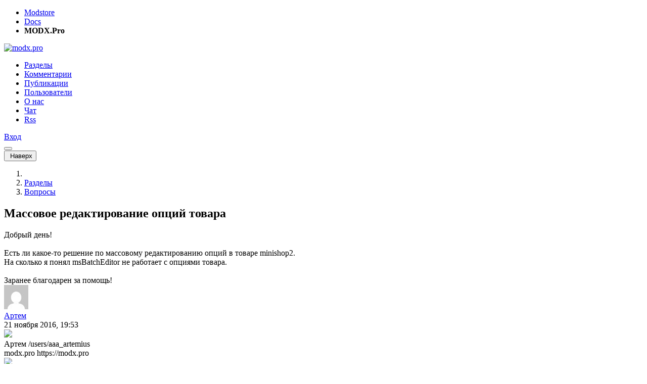

--- FILE ---
content_type: text/html; charset=UTF-8
request_url: https://modx.pro/help/10439
body_size: 6551
content:
<!DOCTYPE html>
<html lang="ru-RU">
<head itemscope itemtype="http://schema.org/WPHeader">
    
        <meta charset="utf-8">
<meta http-equiv="X-UA-Compatible" content="IE=edge">
<title itemprop="headline">Массовое редактирование опций товара / Русскоязычное сообщество MODX</title>
<meta name="viewport" content="width=device-width, initial-scale=1.0, maximum-scale=1.0, minimum-scale=1.0, user-scalable=no">
<meta name="google-site-verification" content="LjcSqt0rdBuB4KHmHXUoLbsAsNIa7Ygquf7gN53xbxg" />
<meta name="page-context" content="web">
<link rel="apple-touch-icon" sizes="180x180" href="/assets/components/modxpro/img/favicon/apple-touch-icon.png?v=1.4">
<link rel="icon" type="image/png" sizes="32x32" href="/assets/components/modxpro/img/favicon/favicon-32x32.png?v=1.4">
<link rel="icon" type="image/png" sizes="16x16" href="/assets/components/modxpro/img/favicon/favicon-16x16.png?v=1.4">
<link rel="manifest" href="/assets/components/modxpro/img/favicon/site.webmanifest?v=1.4">
<link rel="shortcut icon" href="/assets/components/modxpro/img/favicon/favicon.ico?v=1.4">
<meta name="msapplication-TileColor" content="#da532c">
<meta name="msapplication-config" content="/assets/components/modxpro/img/favicon/browserconfig.xml?v=1.4">
<meta name="theme-color" content="#ffffff">

<script type="application/ld+json">
    {
        "@context": "http://schema.org",
        "@type": "WebSite",
        "name": "Русскоязычное сообщество MODX",
        "url": "https://modx.pro/",
        "potentialAction": {
            "@type": "SearchAction",
            "target": "https://modx.pro/search?query={search_term_string}",
            "query-input": "required name=search_term_string"
        }
    }
</script>
<script src="https://yastatic.net/share2/share.js"></script>
    
    <meta name="csrf-token" content="a547536bd23e961dcd8b503731003f4b">
<meta name="assets-version" content="1561363524682">
<link rel="stylesheet" href="/assets/components/modxpro/css/web/main.css?v=1561363524682" type="text/css" />
<script src="/assets/components/modxpro/js/web/lib/require.min.js?v=1561363524682"></script>
<script src="/assets/components/modxpro/js/web/config.js?v=1561363524682"></script>
<meta property="og:title" content="Массовое редактирование опций товара" />
<meta property="og:type" content="article" />
<meta property="og:url" content="https://modx.pro/help/10439" />
<meta property="og:description" content="Добрый день! Есть ли какое-то решение по массовому редактированию опций в товаре minishop2. На сколько я понял msBatchEditor не работает с опциями товара. Заранее благодарен за помощь!" />
<meta property="og:site_name" content="Русскоязычное сообщество MODX" />
<meta property="og:image" content="https://modx.pro/assets/components/modxpro/img/logo-share.jpg" />
<meta property="twitter:image:src" content="https://modx.pro/assets/components/modxpro/img/logo-share.jpg" />
<meta property="twitter:card" content="summary" />
<meta property="twitter:site" content="@bezumkin" />
<meta property="twitter:creator" content="@bezumkin" />
<meta property="twitter:title" content="Массовое редактирование опций товара" />
<meta property="twitter:description" content="Добрый день! Есть ли какое-то решение по массовому редактированию опций в товаре minishop2. На сколько я понял msBatchEditor не работает с опциями товара. Заранее благодарен за помощь!" />
<meta name="description" itemprop="description" content="Добрый день! Есть ли какое-то решение по массовому редактированию опций в товаре minishop2. На сколько я понял msBatchEditor не работает с опциями товара. Заранее благодарен за помощь!">
<meta name="title" content="Массовое редактирование опций товара">
</head>
<body>
<header>
    <div class="service-panel d-none d-md-block">
    <div class="container">
        <ul class="links">
            <li><a href="https://modstore.pro" target="_top">Modstore</a></li>
            <li><a href="https://docs.modx.pro" target="_top">Docs</a></li>
            <li><strong>MODX.Pro</strong></li>
        </ul>

        <div class="social">
            <a href="https://t.me/modstore_pro" target="_blank">
                <span class="fab fa-telegram"></span>
            </a>
            <a href="https://vk.com/modxaddons" target="_blank">
                <span class="fab fa-vk"></span>
            </a>
        </div>
    </div>
</div>
    <nav class="navbar navbar-expand-md navbar-light bg-light">
        <div class="container">
            <a class="navbar-brand order-1" href="/">
                <img src="/assets/components/modxpro/img/logo2.png" title="" alt="modx.pro"
                    srcset="/assets/components/modxpro/img/logo2@2x.png 2x">
            </a>

            <div class="collapse navbar-collapse order-md-2 order-10" id="navbar-menu">
                <ul class="navbar-nav" itemscope itemtype="http://schema.org/SiteNavigationElement">
                    <li class="nav-item first active"><a itemprop="url" href="/blogs" class="nav-link" >Разделы</a></li><li class="nav-item"><a itemprop="url" href="/comments" class="nav-link" >Комментарии</a></li><li class="nav-item"><a itemprop="url" href="/topics" class="nav-link" >Публикации</a></li><li class="nav-item"><a itemprop="url" href="/users" class="nav-link" >Пользователи</a></li><li class="nav-item"><a itemprop="url" href="/about" class="nav-link" >О нас</a></li><li class="nav-item"><a itemprop="url" href="https://t.me/ru_modx" class="nav-link" target="_blank">Чат</a></li><li class="nav-item last"><a itemprop="url" href="/rss/config" class="nav-link" >Rss</a></li>                    
                </ul>
            </div>
            <div class="user login order-3 ml-auto">
                <a href="#auth/login" class="btn btn-primary">
    <i class="fa fa-lock d-md-none"></i>
    <span class="d-none d-md-inline">Вход</span>
</a>            </div>
            <button class="navbar-hide btn btn-outline-secondary order-4 ml-3 d-md-none collapsed"
                    data-toggle="collapse" data-target="#navbar-menu"></button>
        </div>
    </nav>
</header>
<div id="scroll-up-wrapper">
    <div id="scroll-up">
        <button class="btn btn-light">
            <i class="far fa-arrow-up"></i>&nbsp;Наверх        </button>
    </div>
</div>
<section id="content" class="container">
    
        <div class="content-wrapper d-flex no-gutters flex-wrap">
            <div class="content col-12 col-md-8 pr-md-3">
                
                    
<nav aria-label="breadcrumb">
    <ol class="breadcrumb" itemscope itemtype="http://schema.org/BreadcrumbList">
        <li class="breadcrumb-item" itemprop="itemListElement" itemscope itemtype="http://schema.org/ListItem">
            <a href="/" itemprop="item"><i class="fa fa-home"></i><meta itemprop="name" content="Главная" /></a>
            <meta itemprop="position" content="1" />
        </li>
        <li class="breadcrumb-item" itemprop="itemListElement" itemscope itemtype="http://schema.org/ListItem">
            <a href="/blogs" itemprop="item"><span itemprop="name">Разделы</span></a>
            <meta itemprop="position" content="2" />
        </li>
        <li class="breadcrumb-item" itemprop="itemListElement" itemscope itemtype="http://schema.org/ListItem">
            <a href="/help" itemprop="item"><span itemprop="name">Вопросы</span></a>
            <meta itemprop="position" content="3" />
        </li>
    </ol>
</nav>

<div id="topic-page" itemscope itemtype="https://schema.org/BlogPosting" itemid="10439">
    <h1 class="topic-title" itemprop="headline">
        Массовое редактирование опций товара    </h1>

    
        
    <div class="topic-content" itemprop="mainEntityOfPage">
        Добрый день!<br>
<br>
Есть ли какое-то решение по массовому редактированию опций в товаре minishop2.<br>
На сколько я понял msBatchEditor не работает с опциями товара.<br>
<br>
Заранее благодарен за помощь!    </div>

    
    <div class="topic-meta d-flex flex-wrap no-gutters align-items-center item-data" data-id="10439" data-type="topic">
    <div class="col-12 col-md-6 d-flex align-items-center justify-content-center justify-content-md-start">
                    <div class="avatar"><a href="/users/aaa_artemius"><img src="https://www.gravatar.com/avatar/41207691f2c7ca824cf6ae3213fdc41d?d=mm&s=48" width="48" height="48" srcset="https://www.gravatar.com/avatar/41207691f2c7ca824cf6ae3213fdc41d?d=mm&s=96 2x" alt="Артем"></a></div>            <div class="ml-2 created">
                <div class="author">
                    <a href="/users/aaa_artemius">Артем</a>
                </div>
                <div class="date">21 ноября 2016, 19:53</div>
            </div>
                <div class="d-none">
            <time itemprop="datePublished" datetime="2016-11-21T19:53:43+03:00"></time>
            <time itemprop="dateModified" datetime="2026-01-17T11:28:17+03:00"></time>
            <img itemprop="image" src="https://modx.pro/assets/components/modxpro/img/logo-share.jpg"/>
            <section itemprop="author" itemscope itemtype="https://schema.org/Person">
                <span itemprop="name">Артем</span>
                <span itemprop="url">/users/aaa_artemius</span>
            </section>
            <section itemprop="publisher" itemscope itemtype="https://schema.org/Organization">
                <span itemprop="name">modx.pro</span>
                <span itemprop="url">https://modx.pro</span>
                <div itemprop="logo" itemscope itemtype="https://schema.org/ImageObject">
                    <img itemprop="url image" src="/assets/components/modxpro/img/logo2.png"/>
                    <meta itemprop="width" content="125">
                    <meta itemprop="height" content="30">
                </div>
            </section>
        </div>
    </div>
    <div class="meta col-12 col-md-6 mt-3 mt-md-0 col-md-3 ml-md-auto d-flex justify-content-around justify-content-md-end">
        <div class="ya-share2"
            data-url="https://modx.pro/help/10439"
            data-title="Массовое редактирование опций товара"
            data-curtain data-shape="round" data-color-scheme="whiteblack" data-limit="1" data-services="vkontakte,telegram,viber,whatsapp"></div>
        <div class="star ml-md-3">
                            <div> </div>
                    </div>
        <div class="views ml-md-3">
            <i class="far fa-eye"></i> 1 475        </div>
        <div class="comments ml-md-3">
                                                </div>
        <div class="rating ml-md-3">
                            <i class="far fa-arrow-up up disabled"></i>
                                                    <span class="placeholder positive">+1</span>
                                                    <i class="far fa-arrow-down down disabled"></i>
                    </div>
    </div>
</div>
                                                                                

            <div class="topic-comments" itemscope itemprop="https://schema.org/Comment">
                        <div class="d-flex flex-wrap justify-content-between align-items-center">
    <h3>Комментарии: <span id="comments-count">0</span></h3>
    </div>

<div id="comments" class="comments-list thread">
    </div>

            <div class="alert alert-warning">
                            <a href="#auth/login">Авторизуйтесь</a> или <a href="#auth/reg">зарегистрируйтесь</a>, чтобы оставлять комментарии.
                    </div>
            </div>
        <span class="d-none" itemprop="commentCount">0</span>
    </div>                
            </div>
            <div id="sidebar" class="sidebar col-12 mt-5 col-md-4 pl-md-3 mt-md-0">
                
                                                                <form method="get" action="/search" class="mb-5">
                            <div class="input-group">
                                <input type="text" name="query" class="form-control"
                                       placeholder="Поиск">
                                <div class="input-group-append">
                                    <button class="input-group-text">
                                        <i class="far fa-search"></i>
                                    </button>
                                </div>
                            </div>
                        </form>
                        
                                                    <h5>Здесь упомянуты:</h5>
<table class="table table-striped mb-5">
    <thead>
    <tr>
        <td>Компонент</td>
        <td>Текущая версия</td>
        <td>Закачки</td>
    </tr>
    </thead>
    <tbody>
            <tr>
            <td><a href="https://modstore.pro/minishop2" class="text-body" target="_blank">miniShop2</a></td>
            <td><a href="https://modstore.pro/minishop2" target="_blank">4.4.2-pl</a>
                <small>от 06.10.2025</small>
            </td>
            <td>27 040</td>
        </tr>
        </tbody>
</table>                                                <ul class="nav nav-tabs" id="online-tabs">
    <li class="nav-item">
        <a class="nav-link active" data-toggle="tab" href="#tab-comments">
            Комментарии        </a>
    </li>
    <li class="nav-item">
        <a class="nav-link" data-toggle="tab" href="#tab-topics">
            Заметки        </a>
    </li>
    <li class="nav-item">
        <a class="nav-link" data-toggle="tab" href="#tab-jobs">
            Работа        </a>
    </li>
</ul>
<div class="tab-content mt-3" id="online-content">
    <div class="comments-latest tab-pane fade show active" id="tab-comments">
                        <div class="comment-row">
        <div class="d-flex no-gutters align-items-center">
            <div class="avatar"><a href="/users/cresca"><img src="https://www.gravatar.com/avatar/97539d4db3222a2144b1104bb7009573?d=mm&s=25" width="25" height="25" srcset="https://www.gravatar.com/avatar/97539d4db3222a2144b1104bb7009573?d=mm&s=50 2x" alt="Сергей"></a></div>            <div class="ml-2 created">
                <div class="author">
                                            <a href="/users/cresca">Сергей</a>
                                    </div>
                <div class="date">3 часа назад</div>
            </div>
        </div>
        <a href="/components/25442#comment-146074" class="link">
            <div class="text">
                Мне как человеку, занимающемся seo, хотелось бы функционал там увидеть SeoFilter. Я думаю так будет проще, если он будет туда вшит. mFilter — будет фа...            </div>
        </a>
        <div class="d-flex align-items-center meta">
            <i class="far fa-file mr-1"></i>
            mSearch для MODX3 и MS3 - уже в modstore.pro                            <i class="far fa-comment ml-auto"></i><span class="ml-1">8</span>
                    </div>
    </div>
    <div class="comment-row">
        <div class="d-flex no-gutters align-items-center">
            <div class="avatar"><a href="/users/scorpsatex1"><img src="/assets/images/avatars/787/83aa82cf075079ae6d536a6307dc1ce9-25.jpg?t=1551344400" width="25" height="25" srcset="/assets/images/avatars/787/83aa82cf075079ae6d536a6307dc1ce9-50.jpg?t=1551344400 2x" alt="Scorp Satex"></a></div>            <div class="ml-2 created">
                <div class="author">
                                            <a href="/users/scorpsatex1">Scorp Satex</a>
                                    </div>
                <div class="date">Вчера в 19:24</div>
            </div>
        </div>
        <a href="/components/24477#comment-146073" class="link">
            <div class="text">
                Добрый день.

На странице в модальных окнах есть 5 форм. 

В каждой форме вставлен &#91;&#91;!YaSmartCaptcha&#93;&#93; в нужное место. 

Из-за э...            </div>
        </a>
        <div class="d-flex align-items-center meta">
            <i class="far fa-file mr-1"></i>
            YaSmartCaptcha - защитите ваши формы от спама умной капчей от Яндекс                            <i class="far fa-comment ml-auto"></i><span class="ml-1">33</span>
                    </div>
    </div>
    <div class="comment-row">
        <div class="d-flex no-gutters align-items-center">
            <div class="avatar"><a href="/users/biz87"><img src="/assets/images/avatars/3378/5b76c360792396f880506b474e851a02-25.jpg?t=1551344400" width="25" height="25" srcset="/assets/images/avatars/3378/5b76c360792396f880506b474e851a02-50.jpg?t=1551344400 2x" alt="Николай Савин"></a></div>            <div class="ml-2 created">
                <div class="author">
                                            <a href="/users/biz87">Николай Савин</a>
                                    </div>
                <div class="date">Вчера в 15:33</div>
            </div>
        </div>
        <a href="/components/25441#comment-146072" class="link">
            <div class="text">
                Поддержал рублем и купил доп, надеюсь не забросите развитиеЗа мной не заржавеет.            </div>
        </a>
        <div class="d-flex align-items-center meta">
            <i class="far fa-file mr-1"></i>
            MiniShop3 - 1.1.0  - Уже в Modstore.pro                            <i class="far fa-comment ml-auto"></i><span class="ml-1">21</span>
                    </div>
    </div>
    <div class="comment-row">
        <div class="d-flex no-gutters align-items-center">
            <div class="avatar"><a href="/users/dmitry86"><img src="/assets/images/avatars/12556/e5271601533e75b476d81a3e00125ef9-25.jpg?t=1709024400" width="25" height="25" srcset="/assets/images/avatars/12556/e5271601533e75b476d81a3e00125ef9-50.jpg?t=1709024400 2x" alt="Дмитрий"></a></div>            <div class="ml-2 created">
                <div class="author">
                                            <a href="/users/dmitry86">Дмитрий</a>
                                    </div>
                <div class="date">Вчера в 02:03</div>
            </div>
        </div>
        <a href="/solutions/24904#comment-146070" class="link">
            <div class="text">
                Возвращался к этому вопросу, чтобы не грузить ничего заранее, делаем просто встраивание iframe после нажатия на div и вместо него встраиваем iframe. Н...            </div>
        </a>
        <div class="d-flex align-items-center meta">
            <i class="far fa-file mr-1"></i>
            Вставка видео с Rutube с управлением на сайте                            <i class="far fa-comment ml-auto"></i><span class="ml-1">6</span>
                    </div>
    </div>
    <div class="comment-row">
        <div class="d-flex no-gutters align-items-center">
            <div class="avatar"><a href="/users/shev_art_v"><img src="https://www.gravatar.com/avatar/85e65a25d0bbd2b8a5ee311ae2399be3?d=mm&s=25" width="25" height="25" srcset="https://www.gravatar.com/avatar/85e65a25d0bbd2b8a5ee311ae2399be3?d=mm&s=50 2x" alt="Артур Шевченко"></a></div>            <div class="ml-2 created">
                <div class="author">
                                            <a href="/users/shev_art_v">Артур Шевченко</a>
                                    </div>
                <div class="date">15 января 2026, 20:23</div>
            </div>
        </div>
        <a href="/help/25443#comment-146069" class="link">
            <div class="text">
                Вариант 1
Переопределить метод msOrderHandler::submit() таким образом, чтобы там перед установлением статуса «Новый» проверялся способ оплаты и, если...            </div>
        </a>
        <div class="d-flex align-items-center meta">
            <i class="far fa-file mr-1"></i>
            &#91;miniShop2&#93; Дополнительная логика отправки писем при оформлении заказа                            <i class="far fa-comment ml-auto"></i><span class="ml-1">1</span>
                    </div>
    </div>
    <div class="comment-row">
        <div class="d-flex no-gutters align-items-center">
            <div class="avatar"><a href="/users/vectorserver"><img src="/assets/images/avatars/7548/9d15ca018b8e350efbca6f7b95b8ec7e-25.jpg?t=1551344400" width="25" height="25" srcset="/assets/images/avatars/7548/9d15ca018b8e350efbca6f7b95b8ec7e-50.jpg?t=1551344400 2x" alt="vectorserver"></a></div>            <div class="ml-2 created">
                <div class="author">
                                            <a href="/users/vectorserver">vectorserver</a>
                                    </div>
                <div class="date">15 января 2026, 11:23</div>
            </div>
        </div>
        <a href="/help/25372#comment-146068" class="link">
            <div class="text">
                Вот давно для себя писал: modx.pro/solutions/18489
или через мускул (перед выполнением обязательно сделайте дамп) напрямую + потом кеш почистить 

U...            </div>
        </a>
        <div class="d-flex align-items-center meta">
            <i class="far fa-file mr-1"></i>
            Автопереименование повторяющегося URL                            <i class="far fa-comment ml-auto"></i><span class="ml-1">9</span>
                    </div>
    </div>
    <div class="comment-row">
        <div class="d-flex no-gutters align-items-center">
            <div class="avatar"><a href="/users/vectorserver"><img src="/assets/images/avatars/7548/9d15ca018b8e350efbca6f7b95b8ec7e-25.jpg?t=1551344400" width="25" height="25" srcset="/assets/images/avatars/7548/9d15ca018b8e350efbca6f7b95b8ec7e-50.jpg?t=1551344400 2x" alt="vectorserver"></a></div>            <div class="ml-2 created">
                <div class="author">
                                            <a href="/users/vectorserver">vectorserver</a>
                                    </div>
                <div class="date">15 января 2026, 11:06</div>
            </div>
        </div>
        <a href="/help/25402#comment-146066" class="link">
            <div class="text">
                Используй phpThumbOn он как раз в префиксе указывает размер изображения. 
Ссылка: modstore.pro/packages/photos-and-files/phpthumbon            </div>
        </a>
        <div class="d-flex align-items-center meta">
            <i class="far fa-file mr-1"></i>
            имена файлов миниатюр картинок                            <i class="far fa-comment ml-auto"></i><span class="ml-1">1</span>
                    </div>
    </div>
    <div class="comment-row">
        <div class="d-flex no-gutters align-items-center">
            <div class="avatar"><a href="/users/adm93rus"><img src="/assets/images/avatars/9623/230e1df1963017c15ed227ed19b68469-25.jpg?t=1765392396" width="25" height="25" srcset="/assets/images/avatars/9623/230e1df1963017c15ed227ed19b68469-50.jpg?t=1765392396 2x" alt="Сергей Карпович"></a></div>            <div class="ml-2 created">
                <div class="author">
                                            <a href="/users/adm93rus">Сергей Карпович</a>
                                    </div>
                <div class="date">12 января 2026, 08:59</div>
            </div>
        </div>
        <a href="/components/23672#comment-146041" class="link">
            <div class="text">
                Ни где не могу найти информацию по настройке импорта изображений «Обновлять данные существующих изображений» — не понять, на что влияет данная настрой...            </div>
        </a>
        <div class="d-flex align-items-center meta">
            <i class="far fa-file mr-1"></i>
            msImportExport 2.0                            <i class="far fa-comment ml-auto"></i><span class="ml-1">127</span>
                    </div>
    </div>
    <div class="comment-row">
        <div class="d-flex no-gutters align-items-center">
            <div class="avatar"><a href="/users/biz87"><img src="/assets/images/avatars/3378/5b76c360792396f880506b474e851a02-25.jpg?t=1551344400" width="25" height="25" srcset="/assets/images/avatars/3378/5b76c360792396f880506b474e851a02-50.jpg?t=1551344400 2x" alt="Николай Савин"></a></div>            <div class="ml-2 created">
                <div class="author">
                                            <a href="/users/biz87">Николай Савин</a>
                                    </div>
                <div class="date">11 января 2026, 13:08</div>
            </div>
        </div>
        <a href="/components/25440#comment-146038" class="link">
            <div class="text">
                нет переводов primeVue. То есть если использовать фильтры DataTable или Calendar, то они будут англискими.Вот про это я не подумал. Думаю учтем в буду...            </div>
        </a>
        <div class="d-flex align-items-center meta">
            <i class="far fa-file mr-1"></i>
            VueTools - универсальный компонент оформления админки в MODX 3                            <i class="far fa-comment ml-auto"></i><span class="ml-1">4</span>
                    </div>
    </div>
    <div class="comment-row">
        <div class="d-flex no-gutters align-items-center">
            <div class="avatar"><a href="/users/pavelgvozdb"><img src="https://www.gravatar.com/avatar/0c729e7f11c2d4ec9e8b15c8e93ed9dc?d=mm&s=25" width="25" height="25" srcset="https://www.gravatar.com/avatar/0c729e7f11c2d4ec9e8b15c8e93ed9dc?d=mm&s=50 2x" alt="Павел Гвоздь"></a></div>            <div class="ml-2 created">
                <div class="author">
                                            <a href="/users/pavelgvozdb">Павел Гвоздь</a>
                                    </div>
                <div class="date">08 января 2026, 12:31</div>
            </div>
        </div>
        <a href="/components/25433#comment-146034" class="link">
            <div class="text">
                Большие сомнения у меня в этом)            </div>
        </a>
        <div class="d-flex align-items-center meta">
            <i class="far fa-file mr-1"></i>
            resComments &mdash; многоуровневые комментарии с пагинацией для ресурсов MODX3                            <i class="far fa-comment ml-auto"></i><span class="ml-1">3</span>
                    </div>
    </div>
            </div>
    <div class="topics-latest tab-pane fade" id="tab-topics">
            </div>
    <div class="topics-latest tab-pane fade" id="tab-jobs">
            </div>
</div>                        <div class="mt-5 text-center text-md-left">
    
</div>                                    
            </div>
        </div>
    
</section>

<footer class="container text-center" itemscope itemtype="http://schema.org/WPFooter">
    <div class="d-flex flex-wrap align-items-center no-gutters text-md-left">
        <meta itemprop="copyrightYear" content="2012 - 2026">
        <meta itemprop="copyrightHolder" content="Русскоязычное сообщество MODX">
        <div class="col-12 col-md-8 mt-3 mt-md-0 text-md-center">
            <i class="far fa-copyright"></i> Русскоязычное сообщество MODX, 2012 - 2026        </div>
        <div class="col-12 col-md-4 mt-3 mb-3 mt-md-0 mb-md-0 text-md-right">
            <a href="https://metrika.yandex.ru/stat/?id=24242593&amp;from=informer" target="_blank" rel="nofollow">
                <img src="https://metrika-informer.com/informer/24242593/3_0_FFFFFFFF_FFFFFFFF_0_pageviews"/>
            </a>
        </div>
    </div>
</footer>
<script>requirejs(["app/auth"]);</script>
<script>requirejs(["app/community", "app/counters"]);</script></body>
</html>